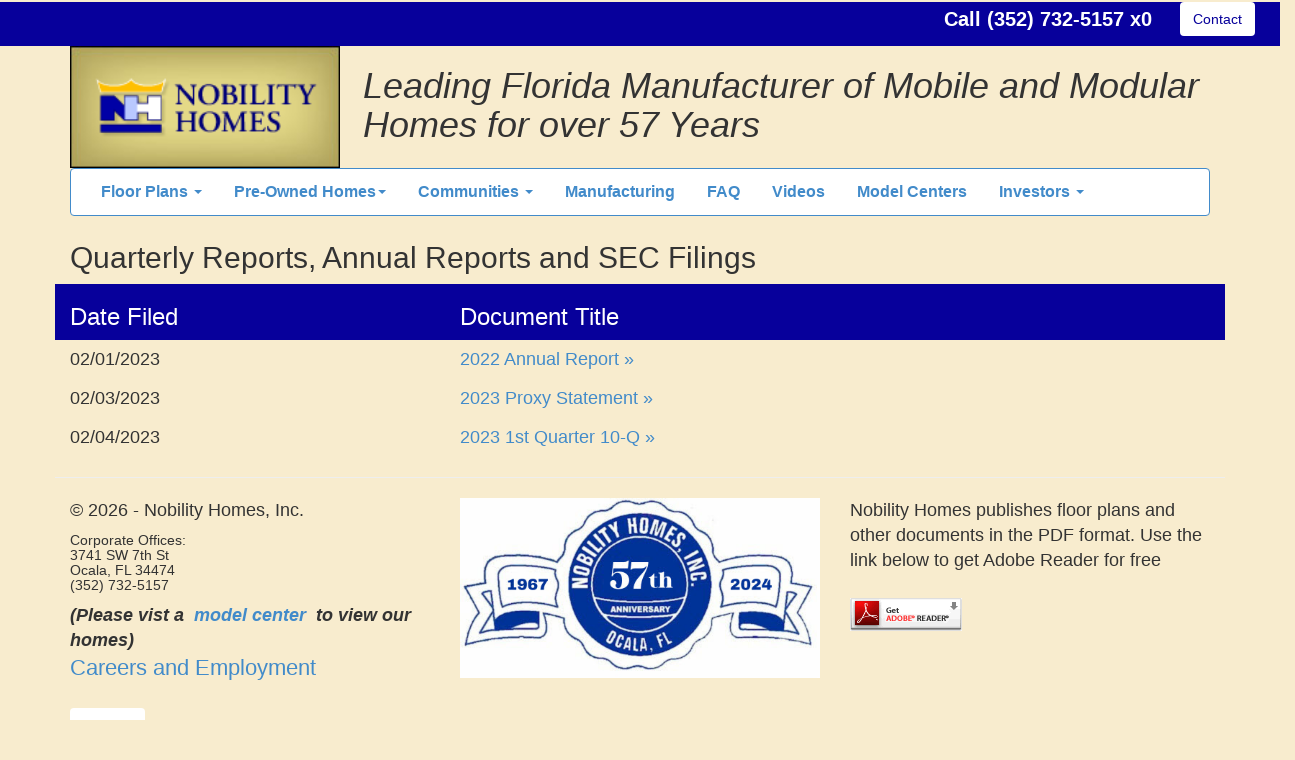

--- FILE ---
content_type: text/html; charset=utf-8
request_url: http://nobilityhomes.com/AnnualReports.aspx
body_size: 26679
content:


<!DOCTYPE html>

<html lang="en">

<head><meta charset="utf-8" /><meta name="viewport" content="width=device-width, initial-scale=1.0" /><meta name="format-detection" content="telephone=no" /><title>
	
</title>
    <title>Nobility Homes | Florida | Manufactured Homes | Modular Homes</title>
    <meta name="description" content="Nobility Homes, Inc., a home design and manufacuturer, located in Ocala, Florida is the area's leader in quality, cost, and customer satisfaction." />
    <meta name="keywords" content="Investor Relations, Annual Reports, Florida, Nobility Homes" />
<meta name="google-site-verification" content="eaqdP0l6X6qHafXvYZ3AYe6Z0cPGrLItn_hnqq8CrpY" /><link rel="shortcut icon" href="images/webicon.ico" /><script src="/bundles/modernizr?v=wBEWDufH_8Md-Pbioxomt90vm6tJN2Pyy9u9zHtWsPo1"></script>
<link href="/Content/css?v=ktTISuelUk4ys5uRnyEdt-A_6N70Beje8x8DsceaQXQ1" rel="stylesheet"/>
<link href="favicon.ico" rel="shortcut icon" type="image/x-icon" />
    <!-- to get intelisense -->
    <link href="Content/bootstrap.css" rel="stylesheet" /><link href="Content/Site.css" rel="stylesheet" />

<script>
    (function (i, s, o, g, r, a, m) {
        i['GoogleAnalyticsObject'] = r; i[r] = i[r] || function () {
            (i[r].q = i[r].q || []).push(arguments)
        }, i[r].l = 1 * new Date(); a = s.createElement(o),
        m = s.getElementsByTagName(o)[0]; a.async = 1; a.src = g; m.parentNode.insertBefore(a, m)
    })(window, document, 'script', 'https://www.google-analytics.com/analytics.js', 'ga');

    ga('create', 'UA-16489196-1', 'auto');
    ga('send', 'pageview');

</script>

    <script src='https://www.google.com/recaptcha/api.js' async defer></script>

</head>

<body  style="background-color: #f8ecce">
 <!--   <body background-image: url("images/goldmarble.jpg")> -->
        
    <form method="post" action="./AnnualReports.aspx" onsubmit="javascript:return WebForm_OnSubmit();" id="ctl01" class="form-horizontal">
<div class="aspNetHidden">
<input type="hidden" name="__EVENTTARGET" id="__EVENTTARGET" value="" />
<input type="hidden" name="__EVENTARGUMENT" id="__EVENTARGUMENT" value="" />
<input type="hidden" name="__VIEWSTATE" id="__VIEWSTATE" value="FTRPPIaaxJPO3BP2fQDlkifp5NibDSPvXssj9BsxXbSlEc1vGpgSoBjsyywr3/Uo/hgGI7va6mx+ym18+g9cEB9KWAUOKlnElbdyFnbMxpzgmwkmlqe3jx66UCew0NmZDU8AhHoep5pVkw2lVDNIG2JchKs6UycE0q7jPG61/LEm/VT94Xnsn3nE5EmIuiahwc93yrCWuDhc4kgyNjiWOrpb9gP22r3QvElYFoZB6NayAKsTIcjMgCvKoRFp6B0dLwDPubGA6TG5rLBEUTdYucJXTS3Y9uK8O49QbT+ZPLpOYV6xCp3Ug3Y7hlL3UZaux+4fopXuS9FbEdGEmO/5M6Hbe3Ubs+jSUrx9n9DWqBFw9RpIjdMkpoV6S/sEKnPAyvzNkjDz9jMbQNrNK8h5Kbe9oBo22F8kEvzMlzEdLBzLHixqKqI3+AJIIDn3foRYaTlgRlLw1j1iw1RohPqqawhThTxeICTXa0L7QZm5cb3SmV/C15yJKjBgD/Ef8qS+e9M3Y5N1oVPwR7ikU/XolOjhwRtRanyXVToQibXe4F11VZkehEIo+el6a3KYpqvzB+2GTegSZ20HEQ3MfhyJVUEnqv70/t5K4gJ+wks+HhxAIYXm8VfSTt/hPElNBytvwtONMDUBy6blycSkrdY7YgVsDV/DMHGFyV7to1RaHaWZPCSh" />
</div>

<script type="text/javascript">
//<![CDATA[
var theForm = document.forms['ctl01'];
if (!theForm) {
    theForm = document.ctl01;
}
function __doPostBack(eventTarget, eventArgument) {
    if (!theForm.onsubmit || (theForm.onsubmit() != false)) {
        theForm.__EVENTTARGET.value = eventTarget;
        theForm.__EVENTARGUMENT.value = eventArgument;
        theForm.submit();
    }
}
//]]>
</script>



<script src="/ScriptResource.axd?d=x6wALODbMJK5e0eRC_p1LROaQ7Xr-PJDtv4to-81mV2Sl3hCuA9Lf5FuSkdt84Ll2g63yCTBUpjKlXH1C4u2vzm2yA5vHphNWmDiUR4gahc3eXz90&amp;t=ffffffffda74082d" type="text/javascript"></script>
<script src="/ScriptResource.axd?d=P5lTttoqSeZXoYRLQMIScFWYo_oo9wsHnSeqmJ73QQ7d-zzlgJ2vxlEh30cyJYNfUPpKdyzYApjiqb9s4_mZGSUWf-8r9Lgd6CG8YeksFW3ukzti0&amp;t=ffffffffda74082d" type="text/javascript"></script>
<script src="Scripts/jquery-1.10.2.min.js" type="text/javascript"></script>
<script src="Scripts/bootstrap.min.js" type="text/javascript"></script>
<script src="Scripts/respond.min.js" type="text/javascript"></script>
<script src="/bundles/WebFormsJs?v=AAyiAYwMfvmwjNSBfIMrBAqfU5exDukMVhrRuZ-PDU01" type="text/javascript"></script>
<script type="text/javascript">
//<![CDATA[
function WebForm_OnSubmit() {
if (typeof(ValidatorOnSubmit) == "function" && ValidatorOnSubmit() == false) return false;
return true;
}
//]]>
</script>

<div class="aspNetHidden">

	<input type="hidden" name="__VIEWSTATEGENERATOR" id="__VIEWSTATEGENERATOR" value="E055322C" />
	<input type="hidden" name="__EVENTVALIDATION" id="__EVENTVALIDATION" value="2zgrUGT+QQhBntoumNUXPK73Utv8sTOcOmOcrZseFr4oF16qnpEn+uHFlJLCNOvqqR9PYWMpZYlLLLMv3DknxtO4V8cgN77fHZCm/0yJrciy+SSyiG0AP7BTvyUhiL+tOGimNEVPhyIL/Inwgt8DrUlhFNOMQ4JwOgmeuICooVpAj4DdJvdo06UgUi7EmfHXlIhpmuKeO91Df9hmaemeXGoR/cOtvB/K4mXfo55m6fDL36+svfuVtkTDwSJRL3arzJ74NqSe9uLXdj+NXNtzAWaCt9N2KN/5Iu7edt84X56sG/NjgjfYNCmKBJ4T9bAZG6WOYAEsKBqYOF7nqJo1d234hkOlrKHjRPa3VcdugipMavbH1cKQHWiEp7spRDmRcusDYKaDiGYUR+/+3diGy0XqOFZb/S4UvR4Q/u7hNPmrzMpzzXoBOdPyXkHs5srniqgwDRUVGDe5uKReggb+6qgcwlT2Tjon7ENQgyqJFsjcDZS6/TwNHspIMwQi2pcOP+eFc8qpQbIIrwjbm6YQGVU3cQoba9lkjVoAEEJB//nMe57gmGAM48X8RIuXUB/yE5h1sxkKSWhbQNQkOGIGGqZItIQxwngfZykT+fBw/H7l1SmehRDSYW/vMOomaxZNYNkxBB8E2ep3S6miRZnyQunwR1yF0w2TpjTnxBegH5XKGGyHfd/mvxX6z+BHiUTX/UWaLEvFkqvAjfNPnQgLXdX4OCU1RryfaG6SUcRU2UTe30PV74GFg8UHidfAbIZLbNZUDGsrqd0UZ1i+1dJBRRETMt67Sd6DCJ6oo05/CpTA3FZd1car4RGFDbg2ejCdGnjUC8VEnlOEfNrVDyHnDfTrYzj/1Kz3UePz3GT+ZsGC4ojU1e4eQ7Gy15RtlDPmldx84ttKbD79LTO7IjTB/oPU9QHyS5A/3Dp5nwCIaIWcoG+Xbpoximm2ri74i5YUUKDAevT1yNimpE1//n8wed2Dqak/R96Ig7CtILCr7Gy1GF7msM7NjIzbYTHhohFtdRH34cPad/4On8ajZjrlzJTNshWv6hofPTTjxoRnOsXZ5WN4L74+KRqsm5T8G3g5mgRJsb5mPVld+FERemVqA6Q/ZFG+tfDhoGn7LuCVSnJS6MKxsPVILHz965sdjodzBdptTnlt6si5RBc695km3NO604xwwp1yb30UP1e1ilmzcJLfBWSq1vdvRoSifIe0NhKmlGOuGM7aWjj5rny2ja1RJCV/xu1WrXYGX8zlGxN8/T34eIh8G2mIq5zbHpKiSxZi8RLZubeuhdUb1SEeCQO9751DhoXzFP3SSeXfaRXs11KAiHgTp3dRVXiWjlPIE5A2NxSgr7TquJKOHmEjv4JKzM2KOTgcrCNy3Al2MVOk8OPNYeAFAbtNDsN+R/lSeZxwg+yynsAOsAaI5UHRotbcBvo=" />
</div>
        <script type="text/javascript">
//<![CDATA[
Sys.WebForms.PageRequestManager._initialize('ctl00$ctl13', 'ctl01', [], [], [], 90, 'ctl00');
//]]>
</script>


        <style type=”text/css”>
             .appleLinks a {color:#000000;}
             .appleLinksWhite a {color:#ffffff;}
        </style>

        <div style="background-color: #07009B" > 
            <div class="row">
                <p class="pull-right" style="padding-right: 40px">
                    <span id="lblLotPhone" style="color: white; font-size: 20px; vertical-align: middle"><b>Call (352) 732-5157 x0&nbsp&nbsp&nbsp&nbsp</b></span>
                    <a href="#LearnMore" class="btn" style="background-color: white; color:#07009B" data-freetv="No" data-toggle="modal">Contact</a>
                </p>
            </div>
        </div>

            <div class="container">
            <div class="row">
                <div class="col-lg-3">
                    <a id="hplHome" class="img-responsive" Alt="Nobility Homes, Inc." href="default.aspx"><img src="images/nobility-homes.png" alt="" style="width:270px;" /></a>
                </div>
                <div class="col-lg-9 ">
                    <span id="lblHeadline"><H1><em>Leading Florida Manufacturer of Mobile and Modular Homes for over 57 Years</em></h1></span>
                </div>
            </div>
            <div class="row">
                <div class="col-lg-12 ">
                    <div class="navbar navbar-default">
                        <div class="navbar-header">
                            <button type="button" class="navbar-toggle" data-toggle="collapse" data-target=".navbar-collapse">
                                <span class="icon-bar"></span>
                                <span class="icon-bar"></span>
                                <span class="icon-bar"></span>
                            </button>
                        </div>
                        <div class="navbar-collapse collapse">
                            <ul class="nav nav-pills">
                                <li class="dropdown">
                                    <a href="#" class="dropdown-toggle" data-toggle="dropdown">Floor Plans <b class="caret"></b></a>
                                    <ul class="dropdown-menu">
                                        <li><a href="floorplan.aspx">Floor Plans</a></li>
                                        <li><a href="retirement_community_homes.aspx">Retirement Community Homes</a></li>
                                    </ul>
                                </li>
                                <li class="dropdown">
                                    <a href="#" class="dropdown-toggle" data-toggle="dropdown">Pre-Owned Homes<b class="caret"></b></a>
                                    <ul class="dropdown-menu">
                                        <li><a href="https://www.prestigehomecenters.com/Inventory.aspx" target="_blank">Home Listings</a></li>
                                    </ul>
                                </li>
                                <li class="dropdown">
                                    <a href="#" class="dropdown-toggle" data-toggle="dropdown">Communities <b class="caret"></b></a>
                                    <ul class="dropdown-menu">
                                        <li><a href="http://cypresscreekvillage.com" target="_blank">Cypress Creek</a></li>
                                           
                                        <li><a href="http://www.stoneridgelanding.com" target="_blank">Stoneridge Landing</a></li>
                                        <li><a href="http://www.waldenwoodssouth.com" target="_blank">Walden Woods South</a></li>
                                    </ul>
                                </li>
                                <li><a href="Manufacturing.aspx">Manufacturing</a></li>
                                <li><a href="FAQ.aspx">FAQ</a></li>
                                <li><a href="videos.aspx">Videos</a></li>
                                <li><a href="https://prestigehomecenters.com/model-centers/" target="_blank">Model Centers</a></li>

                                <li class="dropdown">
                                    <a href="#" class="dropdown-toggle" data-toggle="dropdown">Investors <b class="caret"></b></a>
                                    <ul class="dropdown-menu">
                                        
                                        <li><a href="Governance.aspx">Governance</a></li>
                                        <li><a href="https://www.sec.gov/cgi-bin/browse-edgar?action=getcompany&CIK=0000072205&type=&dateb=&owner=exclude&count=40" target="_blank">SEC Edgar Filings</a></li>
                                    </ul>
                                </li>

                            </ul>
                        </div>
                    </div>
                </div>
            </div>



        <div class="modal fade" id="LearnMore" role="dialog">
            <div class="modal-dialog">
                <div class="modal-content">
                    <div class="modal-header">
                        <button type="button" class="close" data-dismiss="modal">
                            <span aria-hidden="true">&times;</span><span class="sr-only">Close</span></button>
                                <img src="images/nhilogo.png" height="55" />
                                <span id="lblLotAddress"><h4>3741 SW 7th St<br />Ocala, FL 34474<br />(352) 732-5157</h4></span>        
                    </div>
                    <div class="modal-body">
                        <span id="ContactTitle" class="text-danger" class="modal-title" style="font-size:X-Large;"></span>
                        <input type="hidden" name="ctl00$FreeTVHidden" id="FreeTVHidden" />
                        <div class="form-group">
                            <div class="col-md-2">
                                <input id="ChkFactoryTour" type="checkbox" name="ctl00$ChkFactoryTour" />
                            </div>
                            <div class="col-md-10">
                                <span id="Label1" class="text-danger" style="font-size:Large;">Schedule a factory tour.</span>
                            </div>
                        </div>                    

                        <div class="form-group">
                            <div class="col-md-2">
                                <span id="lblName" class="text-primary">Name</span>
                            </div>
                            <div class="col-md-6">
                                <input name="ctl00$ContactName" type="text" maxlength="100" id="ContactName" class="form-control" placeholder="Full Name" />
                            </div>
                            <div class="col-md-4">
                                <span data-val-controltovalidate="ContactName" data-val-errormessage="Please enter your name." data-val-display="Dynamic" id="RequiredFieldValidator1" data-val="true" data-val-evaluationfunction="RequiredFieldValidatorEvaluateIsValid" data-val-initialvalue="" style="background-color:Yellow;display:none;">Please enter your name.</span>
                            </div>    
                        </div>
                        <div class="form-group">
                            <div class="col-md-2">
                                <span id="lblPhone" class="text-primary">Phone</span>
                            </div>
                            <div class="col-md-6">
                                <input name="ctl00$TxtPhone" type="text" maxlength="20" id="TxtPhone" class="form-control" placeholder="999 999-9999" />
                            </div>
                            <div class="col-md-4">  
                                <span data-val-controltovalidate="TxtPhone" data-val-errormessage="Please enter a valid phone number" data-val-display="Dynamic" id="RegularExpressionValidator2" data-val="true" data-val-evaluationfunction="RegularExpressionValidatorEvaluateIsValid" data-val-validationexpression="^[01]?[- .]?(\([2-9]\d{2}\)|[2-9]\d{2})[- .]?\d{3}[- .]?\d{4}$" style="background-color:Yellow;display:none;">Please enter a valid phone number</span>
                            </div>
                        </div>
                        <div class="form-group">
                            <div class="col-md-2">
                                <span id="Label2" class="text-primary">Email</span>
                            </div>
                            <div class="col-md-6">
                                <input name="ctl00$TxtEmail" type="text" maxlength="100" id="TxtEmail" class="form-control" placeholder="me@example.com" /> 
                            </div>
                            <div class="col-md-4">
                                <span data-val-controltovalidate="TxtEmail" data-val-errormessage="Please enter an email address." data-val-display="Dynamic" id="RequiredFieldValidator2" data-val="true" data-val-evaluationfunction="RequiredFieldValidatorEvaluateIsValid" data-val-initialvalue="" style="background-color:Yellow;display:none;">Please enter an email address.</span>
                                <span data-val-controltovalidate="TxtEmail" data-val-errormessage="Please enter a valid email address" data-val-display="Dynamic" id="RegularExpressionValidator1" data-val="true" data-val-evaluationfunction="RegularExpressionValidatorEvaluateIsValid" data-val-validationexpression="\S+@\S+\.\S+" style="background-color:Yellow;display:none;">Please enter a valid email address</span>
                            </div>    
                        </div>
                        <div class="form-group">
                            <div class="col-md-2">
                                <span id="LblAddr" class="text-primary">Address</span>
                            </div>
                            <div class="col-md-6">
                                <input name="ctl00$TxtAddr" type="text" maxlength="100" id="TxtAddr" class="form-control" /> 
                            </div>
                            <div class="col-md-4">
                            </div>    
                        </div>                    
                        <div class="form-group">
                            <div class="col-md-2">
                                <span id="LblCity" class="text-primary">City</span>
                            </div>
                            <div class="col-md-6">
                                <input name="ctl00$TxtCity" type="text" maxlength="100" id="TxtCity" class="form-control" /> 
                            </div>
                            <div class="col-md-4">
                            </div>    
                        </div>                    
                        <div class="form-group">
                            <div class="col-md-2">
                                <span id="LblState" class="text-primary">State</span>
                            </div>
                            <div class="col-md-6">
                                <select name="ctl00$Txtstate" id="Txtstate" class="form-control">
	<option value=""></option>
	<option value="AL">Alabama</option>
	<option value="AK">Alaska</option>
	<option value="AZ">Arizona</option>
	<option value="AR">Arkansas</option>
	<option value="CA">California</option>
	<option value="CO">Colorado</option>
	<option value="CT">Connecticut</option>
	<option value="DC">District of Columbia</option>
	<option value="DE">Delaware</option>
	<option value="FL">Florida</option>
	<option value="GA">Georgia</option>
	<option value="HI">Hawaii</option>
	<option value="ID">Idaho</option>
	<option value="IL">Illinois</option>
	<option value="IN">Indiana</option>
	<option value="IA">Iowa</option>
	<option value="KS">Kansas</option>
	<option value="KY">Kentucky</option>
	<option value="LA">Louisiana</option>
	<option value="ME">Maine</option>
	<option value="MD">Maryland</option>
	<option value="MA">Massachusetts</option>
	<option value="MI">Michigan</option>
	<option value="MN">Minnesota</option>
	<option value="MS">Mississippi</option>
	<option value="MO">Missouri</option>
	<option value="MT">Montana</option>
	<option value="NE">Nebraska</option>
	<option value="NV">Nevada</option>
	<option value="NH">New Hampshire</option>
	<option value="NJ">New Jersey</option>
	<option value="NM">New Mexico</option>
	<option value="NY">New York</option>
	<option value="NC">North Carolina</option>
	<option value="ND">North Dakota</option>
	<option value="OH">Ohio</option>
	<option value="OK">Oklahoma</option>
	<option value="OR">Oregon</option>
	<option value="PA">Pennsylvania</option>
	<option value="RI">Rhode Island</option>
	<option value="SC">South Carolina</option>
	<option value="SD">South Dakota</option>
	<option value="TN">Tennessee</option>
	<option value="TX">Texas</option>
	<option value="UT">Utah</option>
	<option value="VT">Vermont</option>
	<option value="VA">Virginia</option>
	<option value="WA">Washington</option>
	<option value="WV">West Virginia</option>
	<option value="WI">Wisconsin</option>
	<option value="WY">Wyoming</option>
	<option value="XX">Outside US</option>

</select>
                            </div>
                            <div class="col-md-4">
                            </div>    
                        </div>        
                        <div class="form-group">
                            <div class="col-md-2">
                                <span id="LblZip" class="text-primary">Zip</span>
                            </div>
                            <div class="col-md-6">
                                <input name="ctl00$TxtZip" type="text" maxlength="12" id="TxtZip" class="form-control" /> 
                            </div>
                            <div class="col-md-4">
                            </div>    
                        </div>       

                        <div class="form-group">
                            <div class="col-md-2">
                                <span id="LblComments" class="text-primary">Comments</span>
                            </div>
                            <div class="col-md-10">
                                <textarea name="ctl00$TxtComments" rows="3" cols="20" id="TxtComments" class="form-control" placeholder="How can we serve you?">
</textarea> 
                            </div>
                        </div>                    

                        <span id="Disclaimer" class="text-muted"></span>
                    </div>
                         <div class="g-recaptcha" data-sitekey="6Ld2Eh4UAAAAAO5mSRTWu-1_V80eXX5wxADNqMcT"></div>                 
                    <div class="modal-footer">
                        <a class="btn" data-dismiss="modal">Close</a>
                        <input type="button" name="ctl00$btnLearnMore" value="Submit" onclick="javascript:WebForm_DoPostBackWithOptions(new WebForm_PostBackOptions(&quot;ctl00$btnLearnMore&quot;, &quot;&quot;, true, &quot;&quot;, &quot;&quot;, false, true))" id="btnLearnMore" class="btn btn-primary" />
                    </div>
               </div>
            </div>
        </div>
     </div>

    <div class="container body-content" >
        
    <div class="container">
        <h2>Quarterly Reports, Annual Reports and SEC Filings</h2>
        <div class="row" style="background-color:#07009B" >
            <div class="col-md-4">
                <span id="MainContent_label1" style="color:White;"><h3>Date Filed</h3></span>
            </div>
            <div class="col-md-8">
                <span id="MainContent_Label2" style="color:White;"><h3>Document Title</h3></span>
            </div>
        </div>
        <div class="row" >
            <div class="col-md-4">
                <span id="MainContent_label3"><h4>02/01/2023</h4></span>
            </div>
            <div class="col-md-8">
                <a href="FinancialDocs/2022_NOBH_Annual_Report.pdf" target="_blank"><h4>2022 Annual Report &raquo;</h4></a>
            </div>
        </div>
        <div class="row" >
            <div class="col-md-4">
                <span id="MainContent_label4"><h4>02/03/2023</h4></span>
            </div>
            <div class="col-md-8">
                <a href="FinancialDocs/NOBH_2023_Proxy.pdf" target="_blank"><h4>2023 Proxy Statement &raquo;</h4></a>
            </div>
        </div>
        <div class="row" >
            <div class="col-md-4">
                <span id="MainContent_label5"><h4>02/04/2023</h4></span>
            </div>
            <div class="col-md-8">
                <a href="FinancialDocs/2023_1ST_QTR_10-Q.pdf" target="_blank"><h4>2023 1st Quarter 10-Q &raquo;</h4></a>
            </div>
        </div>
    </div>

        <hr />
        <footer>
            <div class="col-md-4">
                <p>&copy; 2026 - Nobility Homes, Inc.
                   <span id="lblAddress"><h5>Corporate Offices:<br/>3741 SW 7th St<br />Ocala, FL 34474<br />(352) 732-5157</h5></span>
                   <span id="Label3"><em><b>(Please vist a&nbsp</span>
                   <a id="HyperLink2" Alt="Nobility Homes, Inc." href="https://prestigehomecenters.com/model-centers" target="_blank">model center</a>    
                   <span id="Label4">&nbspto view our homes)</em></b><br /></span>
                    <a href="employment.aspx" style="font-size:Larger;">Careers and Employment</a> <br /><br />
                    
                   <a href="#LearnMore" class="btn" style="background-color: white; color:#07009B" data-freetv="NO" data-toggle="modal">Contact</a>
                </p>
            </div>

            <div class="col-md-4">
                <img class="img-responsive" src="images/NOBH%20seal%20-%2057th%20year.jpg" />
            </div>
            <div class="col-md-4">
                <p>Nobility Homes publishes floor plans and other documents in the PDF format. Use the link below to get Adobe Reader for free<br /><br />

                <a id="ctl00_HyperLink1" href="http://get.adobe.com/reader" target="_blank">
                    <img style="border-width: 0px;" alt="Get Adobe Reader" src="images/get-adobe-reader.gif"></a>
                </p>

            </div>
        </footer>
    </div>
    </form>
<script>
        $('#LearnMore').on('show.bs.modal', function (event) {
        var button = $(event.relatedTarget) // Button that triggered the modal
        var claimed = button.data('freetv') // Extract info from data-* attributes
        var modal = $(this);
        if (claimed == 'Yes') {
            modal.find('#LearnMoreTitle').text('Register for Your Free TV!');
            modal.find('#Disclaimer').text('Free TV Promotion is for new internet customers only (repo’s, used or trade-in home purchases do not qualify)');
            document.getElementById('FreeTVHidden').value = 'Free TV-Yes';
        }
        else {
            modal.find('#LearnMoreTitle').text('');
            modal.find('#Disclaimer').text('');
            document.getElementById('FreeTVHidden').value = 'Free TV-No';
        }
    })
</script>

        <!-- Google Code for Remarketing Tag -->
        <!--------------------------------------------------
        Remarketing tags may not be associated with personally identifiable information or placed on pages related to sensitive categories. See more information and instructions on how to setup the tag on: http://google.com/ads/remarketingsetup
        --------------------------------------------------->
        <script type="text/javascript">
            /* <![CDATA[ */
            var google_conversion_id = 1022163887;
            var google_custom_params = window.google_tag_params;
            var google_remarketing_only = true;
            /* ]]> */
        </script>
        <script type="text/javascript" src="//www.googleadservices.com/pagead/conversion.js">
        </script>
        <noscript>
        <div style="display:inline;">
        <img height="1" width="1" style="border-style:none;" alt="" src="//googleads.g.doubleclick.net/pagead/viewthroughconversion/1022163887/?value=0&amp;guid=ON&amp;script=0"/>
        </div>
        </noscript>

</body>
</html>


--- FILE ---
content_type: text/html; charset=utf-8
request_url: https://www.google.com/recaptcha/api2/anchor?ar=1&k=6Ld2Eh4UAAAAAO5mSRTWu-1_V80eXX5wxADNqMcT&co=aHR0cDovL25vYmlsaXR5aG9tZXMuY29tOjgw&hl=en&v=PoyoqOPhxBO7pBk68S4YbpHZ&size=normal&anchor-ms=20000&execute-ms=30000&cb=fb46chvctajg
body_size: 49518
content:
<!DOCTYPE HTML><html dir="ltr" lang="en"><head><meta http-equiv="Content-Type" content="text/html; charset=UTF-8">
<meta http-equiv="X-UA-Compatible" content="IE=edge">
<title>reCAPTCHA</title>
<style type="text/css">
/* cyrillic-ext */
@font-face {
  font-family: 'Roboto';
  font-style: normal;
  font-weight: 400;
  font-stretch: 100%;
  src: url(//fonts.gstatic.com/s/roboto/v48/KFO7CnqEu92Fr1ME7kSn66aGLdTylUAMa3GUBHMdazTgWw.woff2) format('woff2');
  unicode-range: U+0460-052F, U+1C80-1C8A, U+20B4, U+2DE0-2DFF, U+A640-A69F, U+FE2E-FE2F;
}
/* cyrillic */
@font-face {
  font-family: 'Roboto';
  font-style: normal;
  font-weight: 400;
  font-stretch: 100%;
  src: url(//fonts.gstatic.com/s/roboto/v48/KFO7CnqEu92Fr1ME7kSn66aGLdTylUAMa3iUBHMdazTgWw.woff2) format('woff2');
  unicode-range: U+0301, U+0400-045F, U+0490-0491, U+04B0-04B1, U+2116;
}
/* greek-ext */
@font-face {
  font-family: 'Roboto';
  font-style: normal;
  font-weight: 400;
  font-stretch: 100%;
  src: url(//fonts.gstatic.com/s/roboto/v48/KFO7CnqEu92Fr1ME7kSn66aGLdTylUAMa3CUBHMdazTgWw.woff2) format('woff2');
  unicode-range: U+1F00-1FFF;
}
/* greek */
@font-face {
  font-family: 'Roboto';
  font-style: normal;
  font-weight: 400;
  font-stretch: 100%;
  src: url(//fonts.gstatic.com/s/roboto/v48/KFO7CnqEu92Fr1ME7kSn66aGLdTylUAMa3-UBHMdazTgWw.woff2) format('woff2');
  unicode-range: U+0370-0377, U+037A-037F, U+0384-038A, U+038C, U+038E-03A1, U+03A3-03FF;
}
/* math */
@font-face {
  font-family: 'Roboto';
  font-style: normal;
  font-weight: 400;
  font-stretch: 100%;
  src: url(//fonts.gstatic.com/s/roboto/v48/KFO7CnqEu92Fr1ME7kSn66aGLdTylUAMawCUBHMdazTgWw.woff2) format('woff2');
  unicode-range: U+0302-0303, U+0305, U+0307-0308, U+0310, U+0312, U+0315, U+031A, U+0326-0327, U+032C, U+032F-0330, U+0332-0333, U+0338, U+033A, U+0346, U+034D, U+0391-03A1, U+03A3-03A9, U+03B1-03C9, U+03D1, U+03D5-03D6, U+03F0-03F1, U+03F4-03F5, U+2016-2017, U+2034-2038, U+203C, U+2040, U+2043, U+2047, U+2050, U+2057, U+205F, U+2070-2071, U+2074-208E, U+2090-209C, U+20D0-20DC, U+20E1, U+20E5-20EF, U+2100-2112, U+2114-2115, U+2117-2121, U+2123-214F, U+2190, U+2192, U+2194-21AE, U+21B0-21E5, U+21F1-21F2, U+21F4-2211, U+2213-2214, U+2216-22FF, U+2308-230B, U+2310, U+2319, U+231C-2321, U+2336-237A, U+237C, U+2395, U+239B-23B7, U+23D0, U+23DC-23E1, U+2474-2475, U+25AF, U+25B3, U+25B7, U+25BD, U+25C1, U+25CA, U+25CC, U+25FB, U+266D-266F, U+27C0-27FF, U+2900-2AFF, U+2B0E-2B11, U+2B30-2B4C, U+2BFE, U+3030, U+FF5B, U+FF5D, U+1D400-1D7FF, U+1EE00-1EEFF;
}
/* symbols */
@font-face {
  font-family: 'Roboto';
  font-style: normal;
  font-weight: 400;
  font-stretch: 100%;
  src: url(//fonts.gstatic.com/s/roboto/v48/KFO7CnqEu92Fr1ME7kSn66aGLdTylUAMaxKUBHMdazTgWw.woff2) format('woff2');
  unicode-range: U+0001-000C, U+000E-001F, U+007F-009F, U+20DD-20E0, U+20E2-20E4, U+2150-218F, U+2190, U+2192, U+2194-2199, U+21AF, U+21E6-21F0, U+21F3, U+2218-2219, U+2299, U+22C4-22C6, U+2300-243F, U+2440-244A, U+2460-24FF, U+25A0-27BF, U+2800-28FF, U+2921-2922, U+2981, U+29BF, U+29EB, U+2B00-2BFF, U+4DC0-4DFF, U+FFF9-FFFB, U+10140-1018E, U+10190-1019C, U+101A0, U+101D0-101FD, U+102E0-102FB, U+10E60-10E7E, U+1D2C0-1D2D3, U+1D2E0-1D37F, U+1F000-1F0FF, U+1F100-1F1AD, U+1F1E6-1F1FF, U+1F30D-1F30F, U+1F315, U+1F31C, U+1F31E, U+1F320-1F32C, U+1F336, U+1F378, U+1F37D, U+1F382, U+1F393-1F39F, U+1F3A7-1F3A8, U+1F3AC-1F3AF, U+1F3C2, U+1F3C4-1F3C6, U+1F3CA-1F3CE, U+1F3D4-1F3E0, U+1F3ED, U+1F3F1-1F3F3, U+1F3F5-1F3F7, U+1F408, U+1F415, U+1F41F, U+1F426, U+1F43F, U+1F441-1F442, U+1F444, U+1F446-1F449, U+1F44C-1F44E, U+1F453, U+1F46A, U+1F47D, U+1F4A3, U+1F4B0, U+1F4B3, U+1F4B9, U+1F4BB, U+1F4BF, U+1F4C8-1F4CB, U+1F4D6, U+1F4DA, U+1F4DF, U+1F4E3-1F4E6, U+1F4EA-1F4ED, U+1F4F7, U+1F4F9-1F4FB, U+1F4FD-1F4FE, U+1F503, U+1F507-1F50B, U+1F50D, U+1F512-1F513, U+1F53E-1F54A, U+1F54F-1F5FA, U+1F610, U+1F650-1F67F, U+1F687, U+1F68D, U+1F691, U+1F694, U+1F698, U+1F6AD, U+1F6B2, U+1F6B9-1F6BA, U+1F6BC, U+1F6C6-1F6CF, U+1F6D3-1F6D7, U+1F6E0-1F6EA, U+1F6F0-1F6F3, U+1F6F7-1F6FC, U+1F700-1F7FF, U+1F800-1F80B, U+1F810-1F847, U+1F850-1F859, U+1F860-1F887, U+1F890-1F8AD, U+1F8B0-1F8BB, U+1F8C0-1F8C1, U+1F900-1F90B, U+1F93B, U+1F946, U+1F984, U+1F996, U+1F9E9, U+1FA00-1FA6F, U+1FA70-1FA7C, U+1FA80-1FA89, U+1FA8F-1FAC6, U+1FACE-1FADC, U+1FADF-1FAE9, U+1FAF0-1FAF8, U+1FB00-1FBFF;
}
/* vietnamese */
@font-face {
  font-family: 'Roboto';
  font-style: normal;
  font-weight: 400;
  font-stretch: 100%;
  src: url(//fonts.gstatic.com/s/roboto/v48/KFO7CnqEu92Fr1ME7kSn66aGLdTylUAMa3OUBHMdazTgWw.woff2) format('woff2');
  unicode-range: U+0102-0103, U+0110-0111, U+0128-0129, U+0168-0169, U+01A0-01A1, U+01AF-01B0, U+0300-0301, U+0303-0304, U+0308-0309, U+0323, U+0329, U+1EA0-1EF9, U+20AB;
}
/* latin-ext */
@font-face {
  font-family: 'Roboto';
  font-style: normal;
  font-weight: 400;
  font-stretch: 100%;
  src: url(//fonts.gstatic.com/s/roboto/v48/KFO7CnqEu92Fr1ME7kSn66aGLdTylUAMa3KUBHMdazTgWw.woff2) format('woff2');
  unicode-range: U+0100-02BA, U+02BD-02C5, U+02C7-02CC, U+02CE-02D7, U+02DD-02FF, U+0304, U+0308, U+0329, U+1D00-1DBF, U+1E00-1E9F, U+1EF2-1EFF, U+2020, U+20A0-20AB, U+20AD-20C0, U+2113, U+2C60-2C7F, U+A720-A7FF;
}
/* latin */
@font-face {
  font-family: 'Roboto';
  font-style: normal;
  font-weight: 400;
  font-stretch: 100%;
  src: url(//fonts.gstatic.com/s/roboto/v48/KFO7CnqEu92Fr1ME7kSn66aGLdTylUAMa3yUBHMdazQ.woff2) format('woff2');
  unicode-range: U+0000-00FF, U+0131, U+0152-0153, U+02BB-02BC, U+02C6, U+02DA, U+02DC, U+0304, U+0308, U+0329, U+2000-206F, U+20AC, U+2122, U+2191, U+2193, U+2212, U+2215, U+FEFF, U+FFFD;
}
/* cyrillic-ext */
@font-face {
  font-family: 'Roboto';
  font-style: normal;
  font-weight: 500;
  font-stretch: 100%;
  src: url(//fonts.gstatic.com/s/roboto/v48/KFO7CnqEu92Fr1ME7kSn66aGLdTylUAMa3GUBHMdazTgWw.woff2) format('woff2');
  unicode-range: U+0460-052F, U+1C80-1C8A, U+20B4, U+2DE0-2DFF, U+A640-A69F, U+FE2E-FE2F;
}
/* cyrillic */
@font-face {
  font-family: 'Roboto';
  font-style: normal;
  font-weight: 500;
  font-stretch: 100%;
  src: url(//fonts.gstatic.com/s/roboto/v48/KFO7CnqEu92Fr1ME7kSn66aGLdTylUAMa3iUBHMdazTgWw.woff2) format('woff2');
  unicode-range: U+0301, U+0400-045F, U+0490-0491, U+04B0-04B1, U+2116;
}
/* greek-ext */
@font-face {
  font-family: 'Roboto';
  font-style: normal;
  font-weight: 500;
  font-stretch: 100%;
  src: url(//fonts.gstatic.com/s/roboto/v48/KFO7CnqEu92Fr1ME7kSn66aGLdTylUAMa3CUBHMdazTgWw.woff2) format('woff2');
  unicode-range: U+1F00-1FFF;
}
/* greek */
@font-face {
  font-family: 'Roboto';
  font-style: normal;
  font-weight: 500;
  font-stretch: 100%;
  src: url(//fonts.gstatic.com/s/roboto/v48/KFO7CnqEu92Fr1ME7kSn66aGLdTylUAMa3-UBHMdazTgWw.woff2) format('woff2');
  unicode-range: U+0370-0377, U+037A-037F, U+0384-038A, U+038C, U+038E-03A1, U+03A3-03FF;
}
/* math */
@font-face {
  font-family: 'Roboto';
  font-style: normal;
  font-weight: 500;
  font-stretch: 100%;
  src: url(//fonts.gstatic.com/s/roboto/v48/KFO7CnqEu92Fr1ME7kSn66aGLdTylUAMawCUBHMdazTgWw.woff2) format('woff2');
  unicode-range: U+0302-0303, U+0305, U+0307-0308, U+0310, U+0312, U+0315, U+031A, U+0326-0327, U+032C, U+032F-0330, U+0332-0333, U+0338, U+033A, U+0346, U+034D, U+0391-03A1, U+03A3-03A9, U+03B1-03C9, U+03D1, U+03D5-03D6, U+03F0-03F1, U+03F4-03F5, U+2016-2017, U+2034-2038, U+203C, U+2040, U+2043, U+2047, U+2050, U+2057, U+205F, U+2070-2071, U+2074-208E, U+2090-209C, U+20D0-20DC, U+20E1, U+20E5-20EF, U+2100-2112, U+2114-2115, U+2117-2121, U+2123-214F, U+2190, U+2192, U+2194-21AE, U+21B0-21E5, U+21F1-21F2, U+21F4-2211, U+2213-2214, U+2216-22FF, U+2308-230B, U+2310, U+2319, U+231C-2321, U+2336-237A, U+237C, U+2395, U+239B-23B7, U+23D0, U+23DC-23E1, U+2474-2475, U+25AF, U+25B3, U+25B7, U+25BD, U+25C1, U+25CA, U+25CC, U+25FB, U+266D-266F, U+27C0-27FF, U+2900-2AFF, U+2B0E-2B11, U+2B30-2B4C, U+2BFE, U+3030, U+FF5B, U+FF5D, U+1D400-1D7FF, U+1EE00-1EEFF;
}
/* symbols */
@font-face {
  font-family: 'Roboto';
  font-style: normal;
  font-weight: 500;
  font-stretch: 100%;
  src: url(//fonts.gstatic.com/s/roboto/v48/KFO7CnqEu92Fr1ME7kSn66aGLdTylUAMaxKUBHMdazTgWw.woff2) format('woff2');
  unicode-range: U+0001-000C, U+000E-001F, U+007F-009F, U+20DD-20E0, U+20E2-20E4, U+2150-218F, U+2190, U+2192, U+2194-2199, U+21AF, U+21E6-21F0, U+21F3, U+2218-2219, U+2299, U+22C4-22C6, U+2300-243F, U+2440-244A, U+2460-24FF, U+25A0-27BF, U+2800-28FF, U+2921-2922, U+2981, U+29BF, U+29EB, U+2B00-2BFF, U+4DC0-4DFF, U+FFF9-FFFB, U+10140-1018E, U+10190-1019C, U+101A0, U+101D0-101FD, U+102E0-102FB, U+10E60-10E7E, U+1D2C0-1D2D3, U+1D2E0-1D37F, U+1F000-1F0FF, U+1F100-1F1AD, U+1F1E6-1F1FF, U+1F30D-1F30F, U+1F315, U+1F31C, U+1F31E, U+1F320-1F32C, U+1F336, U+1F378, U+1F37D, U+1F382, U+1F393-1F39F, U+1F3A7-1F3A8, U+1F3AC-1F3AF, U+1F3C2, U+1F3C4-1F3C6, U+1F3CA-1F3CE, U+1F3D4-1F3E0, U+1F3ED, U+1F3F1-1F3F3, U+1F3F5-1F3F7, U+1F408, U+1F415, U+1F41F, U+1F426, U+1F43F, U+1F441-1F442, U+1F444, U+1F446-1F449, U+1F44C-1F44E, U+1F453, U+1F46A, U+1F47D, U+1F4A3, U+1F4B0, U+1F4B3, U+1F4B9, U+1F4BB, U+1F4BF, U+1F4C8-1F4CB, U+1F4D6, U+1F4DA, U+1F4DF, U+1F4E3-1F4E6, U+1F4EA-1F4ED, U+1F4F7, U+1F4F9-1F4FB, U+1F4FD-1F4FE, U+1F503, U+1F507-1F50B, U+1F50D, U+1F512-1F513, U+1F53E-1F54A, U+1F54F-1F5FA, U+1F610, U+1F650-1F67F, U+1F687, U+1F68D, U+1F691, U+1F694, U+1F698, U+1F6AD, U+1F6B2, U+1F6B9-1F6BA, U+1F6BC, U+1F6C6-1F6CF, U+1F6D3-1F6D7, U+1F6E0-1F6EA, U+1F6F0-1F6F3, U+1F6F7-1F6FC, U+1F700-1F7FF, U+1F800-1F80B, U+1F810-1F847, U+1F850-1F859, U+1F860-1F887, U+1F890-1F8AD, U+1F8B0-1F8BB, U+1F8C0-1F8C1, U+1F900-1F90B, U+1F93B, U+1F946, U+1F984, U+1F996, U+1F9E9, U+1FA00-1FA6F, U+1FA70-1FA7C, U+1FA80-1FA89, U+1FA8F-1FAC6, U+1FACE-1FADC, U+1FADF-1FAE9, U+1FAF0-1FAF8, U+1FB00-1FBFF;
}
/* vietnamese */
@font-face {
  font-family: 'Roboto';
  font-style: normal;
  font-weight: 500;
  font-stretch: 100%;
  src: url(//fonts.gstatic.com/s/roboto/v48/KFO7CnqEu92Fr1ME7kSn66aGLdTylUAMa3OUBHMdazTgWw.woff2) format('woff2');
  unicode-range: U+0102-0103, U+0110-0111, U+0128-0129, U+0168-0169, U+01A0-01A1, U+01AF-01B0, U+0300-0301, U+0303-0304, U+0308-0309, U+0323, U+0329, U+1EA0-1EF9, U+20AB;
}
/* latin-ext */
@font-face {
  font-family: 'Roboto';
  font-style: normal;
  font-weight: 500;
  font-stretch: 100%;
  src: url(//fonts.gstatic.com/s/roboto/v48/KFO7CnqEu92Fr1ME7kSn66aGLdTylUAMa3KUBHMdazTgWw.woff2) format('woff2');
  unicode-range: U+0100-02BA, U+02BD-02C5, U+02C7-02CC, U+02CE-02D7, U+02DD-02FF, U+0304, U+0308, U+0329, U+1D00-1DBF, U+1E00-1E9F, U+1EF2-1EFF, U+2020, U+20A0-20AB, U+20AD-20C0, U+2113, U+2C60-2C7F, U+A720-A7FF;
}
/* latin */
@font-face {
  font-family: 'Roboto';
  font-style: normal;
  font-weight: 500;
  font-stretch: 100%;
  src: url(//fonts.gstatic.com/s/roboto/v48/KFO7CnqEu92Fr1ME7kSn66aGLdTylUAMa3yUBHMdazQ.woff2) format('woff2');
  unicode-range: U+0000-00FF, U+0131, U+0152-0153, U+02BB-02BC, U+02C6, U+02DA, U+02DC, U+0304, U+0308, U+0329, U+2000-206F, U+20AC, U+2122, U+2191, U+2193, U+2212, U+2215, U+FEFF, U+FFFD;
}
/* cyrillic-ext */
@font-face {
  font-family: 'Roboto';
  font-style: normal;
  font-weight: 900;
  font-stretch: 100%;
  src: url(//fonts.gstatic.com/s/roboto/v48/KFO7CnqEu92Fr1ME7kSn66aGLdTylUAMa3GUBHMdazTgWw.woff2) format('woff2');
  unicode-range: U+0460-052F, U+1C80-1C8A, U+20B4, U+2DE0-2DFF, U+A640-A69F, U+FE2E-FE2F;
}
/* cyrillic */
@font-face {
  font-family: 'Roboto';
  font-style: normal;
  font-weight: 900;
  font-stretch: 100%;
  src: url(//fonts.gstatic.com/s/roboto/v48/KFO7CnqEu92Fr1ME7kSn66aGLdTylUAMa3iUBHMdazTgWw.woff2) format('woff2');
  unicode-range: U+0301, U+0400-045F, U+0490-0491, U+04B0-04B1, U+2116;
}
/* greek-ext */
@font-face {
  font-family: 'Roboto';
  font-style: normal;
  font-weight: 900;
  font-stretch: 100%;
  src: url(//fonts.gstatic.com/s/roboto/v48/KFO7CnqEu92Fr1ME7kSn66aGLdTylUAMa3CUBHMdazTgWw.woff2) format('woff2');
  unicode-range: U+1F00-1FFF;
}
/* greek */
@font-face {
  font-family: 'Roboto';
  font-style: normal;
  font-weight: 900;
  font-stretch: 100%;
  src: url(//fonts.gstatic.com/s/roboto/v48/KFO7CnqEu92Fr1ME7kSn66aGLdTylUAMa3-UBHMdazTgWw.woff2) format('woff2');
  unicode-range: U+0370-0377, U+037A-037F, U+0384-038A, U+038C, U+038E-03A1, U+03A3-03FF;
}
/* math */
@font-face {
  font-family: 'Roboto';
  font-style: normal;
  font-weight: 900;
  font-stretch: 100%;
  src: url(//fonts.gstatic.com/s/roboto/v48/KFO7CnqEu92Fr1ME7kSn66aGLdTylUAMawCUBHMdazTgWw.woff2) format('woff2');
  unicode-range: U+0302-0303, U+0305, U+0307-0308, U+0310, U+0312, U+0315, U+031A, U+0326-0327, U+032C, U+032F-0330, U+0332-0333, U+0338, U+033A, U+0346, U+034D, U+0391-03A1, U+03A3-03A9, U+03B1-03C9, U+03D1, U+03D5-03D6, U+03F0-03F1, U+03F4-03F5, U+2016-2017, U+2034-2038, U+203C, U+2040, U+2043, U+2047, U+2050, U+2057, U+205F, U+2070-2071, U+2074-208E, U+2090-209C, U+20D0-20DC, U+20E1, U+20E5-20EF, U+2100-2112, U+2114-2115, U+2117-2121, U+2123-214F, U+2190, U+2192, U+2194-21AE, U+21B0-21E5, U+21F1-21F2, U+21F4-2211, U+2213-2214, U+2216-22FF, U+2308-230B, U+2310, U+2319, U+231C-2321, U+2336-237A, U+237C, U+2395, U+239B-23B7, U+23D0, U+23DC-23E1, U+2474-2475, U+25AF, U+25B3, U+25B7, U+25BD, U+25C1, U+25CA, U+25CC, U+25FB, U+266D-266F, U+27C0-27FF, U+2900-2AFF, U+2B0E-2B11, U+2B30-2B4C, U+2BFE, U+3030, U+FF5B, U+FF5D, U+1D400-1D7FF, U+1EE00-1EEFF;
}
/* symbols */
@font-face {
  font-family: 'Roboto';
  font-style: normal;
  font-weight: 900;
  font-stretch: 100%;
  src: url(//fonts.gstatic.com/s/roboto/v48/KFO7CnqEu92Fr1ME7kSn66aGLdTylUAMaxKUBHMdazTgWw.woff2) format('woff2');
  unicode-range: U+0001-000C, U+000E-001F, U+007F-009F, U+20DD-20E0, U+20E2-20E4, U+2150-218F, U+2190, U+2192, U+2194-2199, U+21AF, U+21E6-21F0, U+21F3, U+2218-2219, U+2299, U+22C4-22C6, U+2300-243F, U+2440-244A, U+2460-24FF, U+25A0-27BF, U+2800-28FF, U+2921-2922, U+2981, U+29BF, U+29EB, U+2B00-2BFF, U+4DC0-4DFF, U+FFF9-FFFB, U+10140-1018E, U+10190-1019C, U+101A0, U+101D0-101FD, U+102E0-102FB, U+10E60-10E7E, U+1D2C0-1D2D3, U+1D2E0-1D37F, U+1F000-1F0FF, U+1F100-1F1AD, U+1F1E6-1F1FF, U+1F30D-1F30F, U+1F315, U+1F31C, U+1F31E, U+1F320-1F32C, U+1F336, U+1F378, U+1F37D, U+1F382, U+1F393-1F39F, U+1F3A7-1F3A8, U+1F3AC-1F3AF, U+1F3C2, U+1F3C4-1F3C6, U+1F3CA-1F3CE, U+1F3D4-1F3E0, U+1F3ED, U+1F3F1-1F3F3, U+1F3F5-1F3F7, U+1F408, U+1F415, U+1F41F, U+1F426, U+1F43F, U+1F441-1F442, U+1F444, U+1F446-1F449, U+1F44C-1F44E, U+1F453, U+1F46A, U+1F47D, U+1F4A3, U+1F4B0, U+1F4B3, U+1F4B9, U+1F4BB, U+1F4BF, U+1F4C8-1F4CB, U+1F4D6, U+1F4DA, U+1F4DF, U+1F4E3-1F4E6, U+1F4EA-1F4ED, U+1F4F7, U+1F4F9-1F4FB, U+1F4FD-1F4FE, U+1F503, U+1F507-1F50B, U+1F50D, U+1F512-1F513, U+1F53E-1F54A, U+1F54F-1F5FA, U+1F610, U+1F650-1F67F, U+1F687, U+1F68D, U+1F691, U+1F694, U+1F698, U+1F6AD, U+1F6B2, U+1F6B9-1F6BA, U+1F6BC, U+1F6C6-1F6CF, U+1F6D3-1F6D7, U+1F6E0-1F6EA, U+1F6F0-1F6F3, U+1F6F7-1F6FC, U+1F700-1F7FF, U+1F800-1F80B, U+1F810-1F847, U+1F850-1F859, U+1F860-1F887, U+1F890-1F8AD, U+1F8B0-1F8BB, U+1F8C0-1F8C1, U+1F900-1F90B, U+1F93B, U+1F946, U+1F984, U+1F996, U+1F9E9, U+1FA00-1FA6F, U+1FA70-1FA7C, U+1FA80-1FA89, U+1FA8F-1FAC6, U+1FACE-1FADC, U+1FADF-1FAE9, U+1FAF0-1FAF8, U+1FB00-1FBFF;
}
/* vietnamese */
@font-face {
  font-family: 'Roboto';
  font-style: normal;
  font-weight: 900;
  font-stretch: 100%;
  src: url(//fonts.gstatic.com/s/roboto/v48/KFO7CnqEu92Fr1ME7kSn66aGLdTylUAMa3OUBHMdazTgWw.woff2) format('woff2');
  unicode-range: U+0102-0103, U+0110-0111, U+0128-0129, U+0168-0169, U+01A0-01A1, U+01AF-01B0, U+0300-0301, U+0303-0304, U+0308-0309, U+0323, U+0329, U+1EA0-1EF9, U+20AB;
}
/* latin-ext */
@font-face {
  font-family: 'Roboto';
  font-style: normal;
  font-weight: 900;
  font-stretch: 100%;
  src: url(//fonts.gstatic.com/s/roboto/v48/KFO7CnqEu92Fr1ME7kSn66aGLdTylUAMa3KUBHMdazTgWw.woff2) format('woff2');
  unicode-range: U+0100-02BA, U+02BD-02C5, U+02C7-02CC, U+02CE-02D7, U+02DD-02FF, U+0304, U+0308, U+0329, U+1D00-1DBF, U+1E00-1E9F, U+1EF2-1EFF, U+2020, U+20A0-20AB, U+20AD-20C0, U+2113, U+2C60-2C7F, U+A720-A7FF;
}
/* latin */
@font-face {
  font-family: 'Roboto';
  font-style: normal;
  font-weight: 900;
  font-stretch: 100%;
  src: url(//fonts.gstatic.com/s/roboto/v48/KFO7CnqEu92Fr1ME7kSn66aGLdTylUAMa3yUBHMdazQ.woff2) format('woff2');
  unicode-range: U+0000-00FF, U+0131, U+0152-0153, U+02BB-02BC, U+02C6, U+02DA, U+02DC, U+0304, U+0308, U+0329, U+2000-206F, U+20AC, U+2122, U+2191, U+2193, U+2212, U+2215, U+FEFF, U+FFFD;
}

</style>
<link rel="stylesheet" type="text/css" href="https://www.gstatic.com/recaptcha/releases/PoyoqOPhxBO7pBk68S4YbpHZ/styles__ltr.css">
<script nonce="sgPX8cQ13nx7318TZR0dKQ" type="text/javascript">window['__recaptcha_api'] = 'https://www.google.com/recaptcha/api2/';</script>
<script type="text/javascript" src="https://www.gstatic.com/recaptcha/releases/PoyoqOPhxBO7pBk68S4YbpHZ/recaptcha__en.js" nonce="sgPX8cQ13nx7318TZR0dKQ">
      
    </script></head>
<body><div id="rc-anchor-alert" class="rc-anchor-alert"></div>
<input type="hidden" id="recaptcha-token" value="[base64]">
<script type="text/javascript" nonce="sgPX8cQ13nx7318TZR0dKQ">
      recaptcha.anchor.Main.init("[\x22ainput\x22,[\x22bgdata\x22,\x22\x22,\[base64]/[base64]/[base64]/[base64]/[base64]/[base64]/KGcoTywyNTMsTy5PKSxVRyhPLEMpKTpnKE8sMjUzLEMpLE8pKSxsKSksTykpfSxieT1mdW5jdGlvbihDLE8sdSxsKXtmb3IobD0odT1SKEMpLDApO08+MDtPLS0pbD1sPDw4fFooQyk7ZyhDLHUsbCl9LFVHPWZ1bmN0aW9uKEMsTyl7Qy5pLmxlbmd0aD4xMDQ/[base64]/[base64]/[base64]/[base64]/[base64]/[base64]/[base64]\\u003d\x22,\[base64]\\u003d\x22,\x22w5AlEcOwL8ObZ8K/woAdDMOAHcKydsOxwo3CisKPTSQmajBRPBt0wopcwq7DlMKSdcOERSzDhsKJb2IuRsORPcOSw4HCpsK+aAByw63CihHDi2LCmMO+wojDlyFbw6UTKyTClUbDvcKSwqpeFDIoGw3Dm1fCkBXCmMKLUsK9wo7CgSIYwoDCh8KPX8KMG8O/[base64]/DtMO0LhEtHMO9UA3CvnHCvMOtwpROwpoHwo0/w7TDmMOJw5HCqFLDswXDvMO0cMKdOD1mR2nDrg/Dl8KZE2deWQpIL2nCuyt5RHkSw5fCgMKpPsKeCyEJw6zDp3rDhwTCgMOOw7XCnygQdsOkwrgzSMKdZA3CmF7CpsKrwrhzwo3DgmnCqsKcRFMPw4bDvMO4b8O2MMO+wpLDn03CqWALQVzCrcOKwqrDo8KmP17DicOrwpnCg1pQYlHCrsOvJ8K+PWfDgcOUHMOBOE/DlMONOcKNfwPDjsKhL8OTw5cuw61WwoXCk8OyF8KFw4E4w5pYYFHCusO7RMKdwqDCiMOywp1tw7XCn8O/dWYHwoPDicOEwrtNw5nDgsKHw5sRwqzCnWTDsnFWKBd6w6sGwr/ClE/[base64]/CpkXDnwAjw5JbCMObwrFHw4rCiVRxw7HDqMKAwrZUGMKEwpnCk2HDvMK9w7ZpBjQFwo7Cm8O6wrPCkRI3WVkUKWPCkMKMwrHCqMOZwp1Kw7IMw4TChMOJw4JWd0/CkE/[base64]/Dslk4bHQEwpkkwoUNwozCmGXCs8KmwofDqSw6HzE6wrk/JQoVVTTCu8O7FMK4KBVIP3zDusK3Dm/Di8KPW2vDjMOlCsOkwqYwwrgqfjbCssOIwqPCncOMw4rDisOYw4DCosOCwo/Dh8OAY8OJbQTDjF/[base64]/DuMKzw6AKZ8KwwrxPKAtlw7rDkHkkdVMMGcKjBsOTaCTDkGzCpX0hWx0Gw4/DlVoHMcOSLcOza0/DiXJSb8KkwqkSX8K4w6V9XcK6w7TCjG5ST2J1AAtcBsKew4TCuMK+SsKQw5ZNw43CjCDCgTR9wo7Cmj7CtsKSwp1ZwoXCjEnCkGIwwqkiw4zDlzALwrh+w6LDk3/Cty0RBXFYbwBRwoDCh8ORJsK4IDErZsK9wqPDi8OUw4vCnsOhwpEjCX/[base64]/wrrDhMOtwrUtwqfDkMOzwoPDiWnDlA9jwqjCqcOQwpI5LENdw5NFw6oZw7vCgVhVU1/CvwHDux1YHSgUAcO1Q0ovwotGYC9FbxnDskwjwrrDoMKRw6w7MTbDv3Enwq0Aw5bCmTNIdMK6UxtUwplDH8OMw7wYw6nCjnMYwobDqMOsBzTDjC7Dh2RBwq4zIsKVw6whwo/Ch8Krw5DCmjJvccK+eMOUDQfCtyHDhcKRwoNLTcOZw6kZdsOyw7Jswp1zL8K6BmPDvGvCvsKOLwYvw7oIBjDCkQtCwpLCs8OnZ8KobsOZDMK9wp3CucOjwpF/w5tZfC7DtWRDZk5nw5ZmX8KAwoQTwq7DjhcWJ8OVNzpAWMKAwpfDjj9swr1nKxPDiSHCmQDChHLDv8KdWMKwwqs7MTtww4BWw51VwrpZZHnCosO7QC/[base64]/Cu8OXw58cYkDCjcKawr9FccOJw6XDjX7CjFV3wqNyw5oHwqTDlltNw6TCqVXChcOMXGA1M2svw43DrmwLw755EgkzZgVcw7FKw6XDqzLDtz/CgXdKw6UQwqAYw65Jb8O9Nm/DpG3DucKRwqhtOkp8wqHCiToBSMOrNMKKCsOyJEAsc8OuLz4Iwo81woseTMK+wqTDksKUacOfw7zDiUV3NHTCjHjDosK5QU7Do8OcRwt4GMO3woQzMnfDlkfCmyfDiMKFUETClcOIwoAbEUYWIFjCpjLCm8OTJgtlw459IS/[base64]/[base64]/wqzCnUTCrBxocmkIEQfCmsKnwpJ/wr3DlCLDhMOEw4Q0w5XDlcKeI8KvdMOJCwvDkiMIwrnDsMONwqHDusKrOcOdNnwbwqFjM3zDpcOVwrZ8w7rDjk7DrEnDn8KKfsOnw5pYw5pVWFfCoE7DhQdCVC3CqDvDnsKxHzjDtX9+w6rCs8Otw7nDlElPw7lDLFbCnA1/[base64]/[base64]/Dp8KHZC7Cr2vCq8OWecKjw6omRcKqDTHDscKyw73ChWnDmnXCtGQ9woLCs2LDqMOvR8O2UjVHM3PCuMKvwrx9w7pOw7pkw7fDlMKNXMKibsKAwoNmTwQDd8OoUS8uw7ItRxIvwqw/wpdCWCkeLwRxwrfDngzDmVjDnMODwq0Ow6rCmRDDjMOsS3jDm09SwrzCkDxffXfDoyZTwqLDlmEjwpXClcOIw5PDsS/DvS/Co1haeRQaw7zChxUXwojCvsObwqTDvQIrwptcSBPDknkfwqLDlcO9czTCgcOwP1HCnSPDr8OGw4DChMOzw7DDlcKfC0zDncKGYQl1OsKywpLDtQYPXUwFRsKxIcKHMXfClHbDoMOzYi3CgMKlNMO7f8KowrtTHsK/TMKbDXtWEMKzwqBmZ2bDksO+XMOrL8ObbjTDu8O8w5/DssOHKn3CtnFvw4B0w7TCm8Klw7lzwp9Kw4nDksO1woU3w4wNw6Epw4HDlMKOwrXDkyzCjMKkBBvDoT3DozTDq3jDjcOEJ8K5B8Oiw5HDqcKVcRbDs8O+wqULNXjCiMO2fsKFC8O/ecOUSH3CjUzDmwfDszJJKEAjUEA+w748w5XCqjLDo8KICV4jOCXDqcKrw743w6lhQR3ClcOXwrbDtcOjw57CpAHDicOVw4gHwrTDocKow7tYMiXDmMKoTcKYIcK7d8KQO8KPXsKgXAV3YzvCkmXCrcO1QWTCv8O6w6/CuMO4wqfCoQ3Cs3kqw6fDhFBtfBfDuHAcw5XCoUbDrx1dIQPDiQleEMKaw6M3Cn/Cj8OSKsO0wrDCn8KGworDrcOewo48wpcEwojCtyd1CkYqAsKowpZXw4xgwqguwozCs8OzMsK/CMOpfXdqclIQwrVZJcKNIcOlUcO/w7Fww4AWw5/CmT55DcO2w5bDvMOHwrlYwrPCpFDClcOFYMKyX3kITSPDqsOCw4fCrsKCwo3CtxDDoUIrwoQWYcK2w6jDnBjCqMOMZsKmWT/DrcOfckNdwpPDssKzYXzClwscw7fDkUt/[base64]/CtcOeK3HDgH42w5N0w5XCjWrDtMOtw5/CpMKKMB8FScO6DUAOwpPCqMOQaQF0w7s9wonDuMKJbls3WcOlwpUaKMKvND9rw6DDs8OcwrhDVcO4f8K5woYxw78tY8Olw6MXw6DCg8K4OBnCsMKEw6p/w5NDw4HCi8OjGVkUQMO2WMKjTijDqS/[base64]/[base64]/DnQ3DgMKawq/DkMOHKjbDp8OBcD4QwrvClDQ3w78kbgUdwpXDhsOjwrfDscOmRMODw6zCvcKoA8OHacOVQsOiwrQaFsOVPsKnUsOpFTnDrkXCj1vCrcO1AD7CusKjVWvDrsOdPsOJSsKWMMKiwpvDnhvDgMOiwq82CcK9eMOxGF4AXsObw5nCkMKQw4Yfwp/DmR7ClsONOgTCgsOnZVg/wqrDvcK9w7xEwqrCoG3Cm8KPwrobwrnCicKvbMKpw41hJVkPOi7DsMOwMMORw63ConPCnsKRwo/CvMOkwq/[base64]/wojCo0FowowMw7IIwqnCusORWMK8EFPDvMO8w5XDkcORfMOdcD3Du3IbZcKoKFEYw4LDjQ/DnMO+wox8IgEcw5Ylw5DCiMKawpzDkcKtw6oLeMOCw5Nuw5fDq8K0NMKKwrQnZEnCnDTCkMOCwqXDhwk8wrdlfcKQwr3CjsKPfMOCw6pVwovCt0MHOSk3LF0ZGmHCmMO4wrMOVEnDtcOxFl3CqTFLw7LCm8Kcw5HClsKpXgEhFy1UbHMKMwvDkMOAJ1clwo/DpVbDh8K7FCMKw5Akwr1lwrfCl8OSw7FHaXtqJ8OSOgkYw4NYdcK5LETClMO5w5cXwr7Dn8O+NsKJwpXCrRHCql9Sw5HDosKMw43Cs1TDnMO8w4LCq8O/WMKSAMKZV8Odwq/DrsOfNcKjw5fCo8KNwqc0ZUXDs17DkBwzw6BQV8KUwp16L8OLwrQCRsKiM8Ohwp8Iw5hmck3CusKOQhzDmivCkzjCgcKSAsOUw6EUwozDizBBPA0Fw69Aw68OU8KqWW/DvAk/U0bDmsKMwq95cMKucsK5wrQNYMObw69kOy0awrrDucK4IXXDtMOrwqnDpsK0fQVVw7ZhMQdqCV7CoRA3BW10wpPCnFAlUTtJf8Obwr7DgcKYwqbDp1gnFyHCrMK3JcKdPsOiw57CoX00w54RaHPDgVsiwqvCpyQUw47CgifClcONV8Kbw5Y/w7d9wr8GwqxRwpMaw7zCnxY9DsOOeMOEGhfCvkXCriMFchQXwpsTw6Q7w69ew6pGw6LCicKhDMKywqzCr093wqIcw4/Chhsiw4h3w6rCjsKqFhbCh0YQZ8O4wpdrw7VCw63ChnXDlMKFw5oPEGZ5wrhwwpglwrRzU18KwpjCtcKkHcOJwr/[base64]/[base64]/CpRPCvnbCl0PDk8OlwqJ6w5XCjTTDoygbw4YswprDlMOBwqoOW1vDl8KDVTRzTk9OwrBqOVDCusO4BMKMBmVWwo9jwrFqFsKWUsOww5/[base64]/[base64]/Dh8KgwonCmcKgwrk/w4QzbMOtD8OyGnU8wppUwpYTLgnDicO+Il5fwrfDo2LDtgbCp1/[base64]/Dt8K5Z8KXDQskw5cXYMKVa8OUY1gnwpoqbSLDtEs0LmUiw6TCvcKZwr9ZwpbDhcO4RjTCmSHCrsKqKMO3w6PCmHzDlMOuHsORRcONfVEnw4UtdcOLPcOCMcK2w7zDny7Dp8KXw740JsONAkLDpRxGwpUMU8OuMChgT8ObwrB9f1/Cp2PDpHzCsyrCtmRZwogNw4PDny3ChSsLwospw5/Dqg3Dp8OfCUfCpEnCgsOAw6DDv8KWF2rDrMKpw78BwqTDvMOjw7XDgyMbKx8PwpFiw7g3SS/CrAQQw6bCs8KsFxo8XsKfwoTChCAHwql/[base64]/wqXCpHXDsFnChx3CtFVVw7FHf8KEw5F5VUsAw7/Ds0RDDCHDpwTCs8O1SWFaw5HDqAPDvG0fw6NwwqXCtsOwwpFIfsKFIsKzD8Ofw6dwwrPCjwVNAcKSJcO/w6XCosK2w5LDvcK4e8K/w67CtcOMw5bCi8Osw403wrJUXw4NO8Klw73DhMKtHVcECXgEw6QBICHDtcO7BcOfw5DCpMOIw6nDm8OONsKUGijDl8OSK8OneX7DssKowqNqwpzDh8OWw7XDozDCoFrDqsK/VwvDslrDsnF1wrnCssOww7oPwrHCjMKuDMK+wr/CnsKdwrB6K8Kmw4LDnUbDqG3DmRzDskXDlsOUUcK/[base64]/Dn8O5w6vClBzDvTEYBQZ3wrHDgmnCnk90f8OowoEDOTDDrjEMbsK3w7nDj0dVw5zCssKFayrCu1TDhcKwU8OYY2vDrMOHPQJdQFUTL0t1wrHDsz/Cgj8Aw6/CtDHDnBp0PsOBwq7DinbCgVgrw5TCnsO8GlTCkcOAUcO4PU8WZRnDsC59w74EwrDDt17Dgigmw6LDkMKsRsOdO8Otw4bCncK7w7t6FcOLBMKCCknCgCXDrngyLAXCoMO2woI6ektyw7rDiHo1eATCv1QcasKVc39hw7DCrAfCgEIJw4J0wo5RG2/CjMK6B1oHFWZEw6TDuw4tworDl8KiVArCocKKw4LCjU3DkD3Dj8KJwr/CuMKPw4YTdcO4wpfCiBnChFjCplrCtCN+wqcxw6/DjUnClR0nM8OaYsKww79Tw45oVSjDqgtGwqdjD8KoGBdBw7sJwphNw4tPw47DmcOow6/[base64]/CkiHDqT45enJTJ19tcW3DoGvDisKPwr7DmcK1VMOpwrbDoMOAIW3Dj3XDk1vDu8OtCcOMwqHDn8K6w7bDgsK/ADhPwoZFwpXDgghAwrrCvsOew7w4w7pTwobCpMKNfzjDv1TDncOowoAzw7cnZ8KPw6jCsE7Dt8OSw6TDu8KnXUHDgMKJw7bDlAPDtcKDXFPDk0MNw5DCjMO1wrcBRsO1w4LChUJFw5FlwqDCqsOrbcKZPW/Ci8KNcFjDkiQNwrzCikdIwpZRwpgFY2vCmXFrw7sPwrApwqkgwoEnw4k5FWPCkxHCuMK9w7jDtsKmw4pdwplJwoBrw4XCs8OLXG8Kw5EPw58NwpbDiDDDjsOHQcOfM3DClV5VUcO6BUhGcMOwwp3DgD/DkREUwrg2wrLCksKxw44ubsKiw5tMw51mdBQ2w4FGIlwlwqvCtSHDo8KZD8OdAcKiB21sAlNrwpHDisOmwqliU8Kmwp0/w59Iw6HCicOxLQRtBmXCl8Kfw7/CjHPDqsOVEcK0CcOeAi3CrsKuesKHJsKYWyrClhIpXVnCqcOIF8K9w7fCmMKSMsOVw6wkw6wHw77Dr1tmRyPDmnLCuBphC8O2VcKrTsOcF8K9LcKswpshw4DCkQbClMOeZsOhwqXCsW/CocOQw5Y2UGMiw6FgwqvCtwLCghHDtXwZeMOXW8Oww69bRsKPw7VlD27DgWhOwpnDmDTDuElRZi/DrsOyPsO+M8O9w7QcwoUCZMOpCmJHwqDDpcOXw67CqsKNNXE/G8Ond8KUw7nDn8OUFcKIPcKMwpkXE8OGV8O+BcO/BcOIRcOCwobCiRhwwrdScsKpUnwuJsOBwqTDhxzCkA9Jw7fCg17Cv8Kzwp7DpnXCsMKOwqjDs8KuesOzTjHCh8OqMMOqXC1IX09VVBzCu05ow5bChn3DiUfCn8OlCcOGfWgzNEbDv8KWw44tKy3CgsK/wo/Dk8Khw5gPMsK7wpFuRcK4EsOyCcO3w67DmcKbAU3Cqhp8En4ZwrQ9TcOsWgBxdMOYwp/ChcKPw6F7NMOCwoTClicnwrPDgMOXw5zDkcKBw658w5HCl3TDiU7Ci8KIwpnDo8O+wrXCnMKKwr3ChcKMGDwtFMKnw65qwpUScTDChEbChcK5wrbCm8ORGMKTw4DCm8OBGRF3bwd1VMKnT8Kdw5PCh1HDlywdwpbDlsKSwoHDgn/[base64]/Dj8ORwrjCuSrDh8OHw5Ylw4bCtEDCvQM1D8OjwqjDmBN6AVTDjXcZGMKVIMKEIcK4B07Dtj1pwq/ChcOaLE/DpUAuYcOJAsK1wqURbVPDpCpGwrHDnjJawrrCkzc3bcOib8OMNCDDq8O+wqnDgRrDtUsfG8OOw5XDp8OZLXLDkMOOAMOcw64TYlzDmFYrw4/DslEXw480wrJQwonDqsOlw7zCg1MlwoLDjngrJcKMfxUYK8KiNw98w5wYw6Qmci3DinrDlsOmwoBuwqrDicKIw6IFw7dTw4MFwqDDqMO8N8K+HwBGNB/ClcKUw680wqHDkMKNwp84SgRBdmMBw6xhfMOZw7YOQMKTcRZbwprClMKiw4LDuhR/[base64]/ChBfDnsKzScKrw51twoEVw7g0CsOYwovCuHksbcObcErDq2TDlcOhfTHDnzpNaVlwZcKvFBAjwqMowqLDtFpow7nCu8K4w6XChCUTJsKmwozDuMO4wpt5wqQrIGAMbQDDriXDiSjDuV7ClcKCA8KEwq/DtQrClkYZw48XJ8Kxc3DCjMKCw7DCvcOVNMK5UzYtw6tAw5p5w7s2wp1cEsOEGV4KHztTXsO8LVvCpMKww6JjwpPDlAI5w4AOwrxQwoRMdDEdEHlqDcOEYFDCtk3DmMKdQzBbw7DDnMOFwpJGwq/Dim9YbQ1rwrzCosKeLsOSCMKmw5BkU2/CrDzCoklKw69tKMOXwo3Du8KPIcOjd0vDhsONYcOpN8KGF23CjsO2w7rChV/DtzNLwqMaR8K/[base64]/Dl0drw6skPwZswqhQEMOPTmQ+w5vDuRrDp8Kyw4I3wo3DrsOFwozCjDsDFcKIwpzCr8K/TMK9bFrClhfDtXXDn8OOdMKhw7YewrHDjhAVwqo1wqPCqH85w5vDrFzDlcOJwq/Ds8K9AMKaW3xSw4fDvDAzLMOPwqQOwqsDw4RVKE5ya8KkwqVcBjM/wokTw4TCmSwvfsK1YBsBZy7CvwbCvzVnw6giw7vCqcOofMKeSlgDKcOEOsK/wrAfwrg8QD/[base64]/CgXAKWMO/[base64]/DrAAXwrzDp3EmwpnCmcOmWMKVwpfDn8KaUDc9wpDCo28/[base64]/[base64]/JmfCjQnCsMK2woBzc8ORw63CrcKjScKOPlvDqMOPwoUKwqzDisKLwovClAHCuQ8OwppWwowdwpbCjcKHwovCosOfDMK/[base64]/w4bCqcKNDsKpdAbDksOyGcONI0jCiMKENBHCvHZeZlnDmgbDvXEuZMOCMcKawpDDtcKcS8Klwr4dw4crYEoQwqURw5/ClMOrUcOBw7wSwqt3EsKRwr3Dh8OAw64JH8Kuw6l6wrXClxzCqMO5w6/[base64]/[base64]/[base64]/[base64]/Cv8Ouw6bCsVIawp/Cjh3Dr8OnJWMdYSkKwqrCtcOvw5HCm8Kww6QZViRfeUUkwp3CtA/[base64]/DlnvDpcKRw44sFsKAw6nDt3jCvsKPRSlcTcKUQ8Kzwo/Cr8Kkwqc4wo7Dukg4w53Ds8KDw5wdE8OUccK1YnLCu8OhFsKmwoc4K00NXcKUw7pgwpJgGMKwBcKKw4jCnyHCi8KtE8O4Sm/[base64]/[base64]/CpcKOUX3DlcKRd8KlwrZXwrIJw63CqQEuwpwfwpDDrwh1w6DDoMObwo9pY3HDnFAPw7DCjGfDj1TCgsOMAsK5VcKmw5XClcKewofCnsKcM8OJwo7Ds8OswrRiw5RyNV4OTzQ/QMO8AgLDiMKvZ8KuwpN6D1JPwo1ME8ObMsK/[base64]/CsElrMwcTwq41ZxLDtsKUw5Upw6t8w4lLw7HDnMO4MRsOw4hLw5rCkznDvMOtOMOmJsOZw7/[base64]/CpcKPFTvCvsOWQ2EIwrDCk8Odw7YQwpNow73CkwBdwqHDglhew4TClcORJ8K1w5ArfsKQwohFwroXw7zDkcOUw6VHDsODw7/CsMKHw598wrzCjMO/w6DDqHDCjhdSERbDq0FTfRJMOsKEUcOiw7VZwrdjw4DDsz8ew6AIwr7DoBfCr8K8wrfDucOjIsOKw7xawoROMG5BOcOkw5Y8w6bDpsOxwprCl2nCtMOfPSNCbsKFKTpvWRMkeT3DrAE/w5DCu04QKMKgHcKIw4PCvnXCnlw6wpUfFMOqBQ4pwqtyN1zDiMKRw6JCwrh/[base64]/CoQVLw4bClsOBXG7Dn8KESsOwDcOdwrzDtyTCtSI8W3fCqVkswp/ChjRERsKvG8KET3zDg2/[base64]/CuWcTwpHClUUFw6AANMKxahvDuwbDkcOUQCfCq3gdw6oJfcK5D8K0UFQXTFPDpGTCncKUSWHChVjCuF9aLsKiw4E4w4jCt8K6TTF5I20UFcOOw73DsMOvwrzDlkl/[base64]/wrEzGDXCtsOeYj9Iw7vDhxPDnwAKwo5LBxdIDj7ChWXCp8KIWwPDusKrw4IVS8OVw73ChsOAw4/DmsKcwqvCoETConXDlMOOY1nCjMOlXALDv8OTwrjCtWLDgMKJASLCqcOLZsKRwojCtifDoyp5w78uA2HClsOFPMKsX8KvRcK7csK4wplqd0LCqkDDocOfAMOQw5jDqBPCtEEjw7zCj8OwwqjCrsKvEAHCqcOKwr4/LhrCq8KwC05IRHHCnMKzcQgcRsK8JcKQS8Kvw6PCpMOTX8OHRcO8wqInSXTCs8OewqvCq8OHwowSwqXCjW5CJMOZOS/CmcOuSHJjwp9LwptNDcKgw48Lw71PwobCm0LDjsKmXMKCwo1bwphGw73DsgIBwrvDjGPCksKZw6ZsbDwvwq/DqXxSwoVQYsOpw5HCnX9Aw7HDqsKsHsKEBx3DvwTDs2ZTwqw2wpIREMOaX3lKwqzCi8OhwqnDo8Olwo/DmsOAKcOzOMKAwrnCl8KQwoHDv8K9dsObwoIew59pZ8OPw6rChsOaw7zDm8K9w7XCog82wrLCtEROCXfCoS/CpV0IwqTCicOVG8ORwqDDqsKWw7oUG2LCjh3Co8KQwqbCvi85wrUaD8O3w5PDocKiw4HCl8OUEMO/[base64]/DkMOGw75UwoHDhh9hLnUyAcKswq0dCsKnw585C0TCqsKUI3vDi8KbwpVyw7fDvsK6w4cMZikww7rCvzR/w7ppQT4yw4zDpMKLw4LDqsKxw7kowqLCgWwxwozCjcKIOsOjw79sR8OdADnCh0TCv8Kuw4bChn9fR8Kpw5cENEM7OEHCu8Oda0/DlcK1wot2w6YPblXDtAI9wqfDmMOJw5jCi8KAwrpdUmpbKkt5JETChsKrBHJ+worCsSXCqW0mwpE2wp8+wq/DnMOGwrx4w7nCmsOgwozDhjzClB/DhA0Swq9GAjDCmsKRw7XDt8OBw7fChMOxQ8KCccObw5DCoGLCksKdwrNKwrjDlmEPw43DvMKZHT0GwqXCrDHDuSPDhsO4w6XCizsTwq1ywp/CmMOxB8KvbsKRUHxfAwxIcMKWwrhHw6lBRlE0UMOmBlMsLSbDjTlNV8OLDDYbHcK1BVrDgkDCnEFmw4Ntw4jDkMOQw7cdw6LDtQNQdThnwp3Do8Kuw5HCrlzCjQ/Ci8Oqwo9vwr7CnEZtwqvCoB3DmcO6w4bDjW4pwrYJw7NUw4jDnGPDtEjClXnDqMKJNzPDk8Kjwo/Dk2gwwrQAJMKtwrRzecKIVsO5w7zChMOKCQXDpsKDw7kUw7Axw57CjXFdR1LCqsKAw5fCsEpwFsOmwqXCq8K3XinDhsOzw7V1QsOSw5xUaMKRw5hvI8KeVhjCsMKEJcOdN1HDr3x9wqIoQ0rCgMKFwo3DlsOPwpXDssOtc0wowonCj8K2wpk+c3vDhMOYf2/[base64]/w6ADwr85XBPDoVDCtF5Fw4ojw7AKCH7CkMKnwr7CpcO5M0zDmB7Dg8KVw6/CsjRhwqnDnsK2H8KWW8O1wqnDqmlvwo7CpQrDrsKSwprCkcKUFcK8IFoOw5TCnVN6wq07wo0VFEJdXlbDrsOzw7dkFDAOw6PDvy3Dnz/Dk0ojME10EgAQwogww4nCrMOywoTCkcK0RsOaw5gCw7owwr8awrbDk8OGwpHDusKSF8KWLA89USpybsOBw4pFw7dxw5ACwoLDlDQFYl1kN8KFA8O1V1LCgcOQQ2N9wqrCsMO3wqvCukHDqGrCiMONw4TCoMK9w68two/DtsO+w7bDrQNSMcONw7XDlcKjw492acO5w4DCqMKAwq84X8OdGn/DtHMgw7/[base64]/[base64]/CusOBwqbDuhDCrsOkw4bClsOqfcOswrjDncOGL8Kiw6/Dr8O5w5gfRsO2w64hw73CixRkwqkFwoE0wqElWCfCmBFww7M9QMOAdsOBU8KXw4Y1C8KOfMKlw5zCgcOlFMKcw4/[base64]/DgmMuw53Di8OewpAgImjDhsKKK2BzM1rCuMKGw6EPwrArLcKKCG3DhnRlRsKPwqzDuXFXBlIiw4zCnDx4wqsQwovDm07DukFDE8KQSUTCpMKPwqsXQgfDpzXCjSNTwrXDpcKqLMOqw4pSw4zCv8KFOFw/H8Orw4jCusK0bsOKWgfDlBY9c8Kgw5/DjGZCw740wrcrcXbDoMO7cgLDpA9cdMOIw7oGTmTCk0/DmsKbwp3DiDTCsMOywpl4w6bDnFVnGkJKMw9xwoQew4TChATDiw/DuUhtw4BjJmcZOhzDk8O3OMOtw4AxDxsIaBbDmcKFXH1jZm0ve8OLdMORNGhUdBbCpcOJY8O+K2dfSjJ6Zj8ywrnDnRtVLcKfw7PCqTXCvlV/w4EmwoUsMHFbw57CmFTCv0DDvsKYwohjw5EXcsOSw44rwrHCpMKMO0jDgcOqTcKma8Kaw6/DpcOZw7HCqhHDlB43IgjCiR9aBFrCuMO6wog5wpXDiMOjwrHDgBFlwpsqK1LDhxYkwr/DiwLDkVxXw6bDqGPDtCzCqMKaw5I8LcOdN8Kbw7vCvMKwUHkiw77Dj8O2NDtNdsO/RU/Drngsw5/Duwh+UcOcw6RwTTbDiSFtw7vDrsOnwq9awphuwqbDv8OGwoxKCkXClx14w45cw5/CqMOwZcK2w6TDq8KtCA16w7QuHcK8Ik3DonZVVFPCk8KDcULDl8Kdw4/DgBdwwpjCp8OnwpYgw5TCvMO1w5TCs8KfGsKsZEZoTsOiwoIlWnzDusONwonCrGHDhMOkw4/[base64]/ChcOxwqXDngNUGMKjH8Kdw4HDhB/Dr8OXwqvCosKhHcK/w4DCsMODw6/DkioyWsKFLsOnUV1PUcOCdCrDizTDusKEfcKcHsKzwqzCl8O7LDXCksOmwpvCvQRpw77CmV83RMO+QDtBwpXDkgzDg8K0wr/ChsO1w61iDsOkwqLCr8KGO8Omw6USw53DnsOQwqLDmcKwDDUmwqVIXE/DpmbCnF3CoBnCrWHDm8ObGQ41wrzChmHDlnoJZwzCncOIN8Omwq3CmsOkIcO8w6jDpsO0w7VScksjVUs1ewYww4LCjMOjwrDDslkjagtdwqjCkCdmecO8UWJMV8O0K3UZVQnDnMOhwrxRHnbDrkjDmH3CtsOWRMOuw6NLTMOGw6zCpEDCiB/DpjjDosKWFRs+wpg4wovCuV/Dtw0Gw5sQNSQ4cMOKL8Orw43CmMOrYQXDl8K3f8O/w4QJVsKsw7Ekw6XCjh8obcKcVQNoWMO0wrdFw5LCrSbCjmENISfDmsK9wpVZwpvCpmvDlsKZwphIwr1dBAPChBpCwrHDtMKJCsKkw49vw6h1J8OhXyB3w6/CgVzCoMOBw4gtCUonKG3CglTCjHYPw6LDiTPCocOqfwTCt8KIDTnCv8KqUAdPwqfDs8KNw7DDnMOHOl8rd8Kdw6ByGU1awps7P8KbWcKVw45SUsKAAB8LWsOYfsK6w4DCu8OQwpgiNcKJfS/[base64]/CkBNaw5ZCw4EjfsODwqbDtz0rGE85wp8Sb3xjwq7ClxxLw5Y5woZHwrhZXsKccGhswrDDl0vDnsOMw6/DsMKGwqhHAnfCjU8GwrLCiMOpwpJywrQiworCoX3Dh2XDnsKnR8K6w6s2Oy4rJcO3W8OPSwJpI2RYdcKRHMOPCMKOw75mBFhAw4PDrcK4dMKJIMK/[base64]/wrRSw5xdAH58w5MuacKUNh/Dm8OjA8KQUsKtPMKeEsKuUlTCjcOjDMOYw5ceJFUGwpfCnUvDlAjDrcOoAx7Dm2AXwqF3KsKZwqgpw79kRsKuF8OHUhkVHVIZwoYaw4nDixLDokAYw43CtMOgQScme8OTwr/Cv1sdw6o3bsOyw5vCssKWwo/Cl2HChmBJX34OU8KeW8OhaMOgaMOVwp9Ew5sKw50EI8Kcw69dDsKZRTINAMO5w5AcwqvDhi8uCSlLw453wq/DsDdVw4HDpMOaV3A9AsK3Q3DCphTDscK0VsOzD2fDpGnDm8KIX8KxwpFaworCusKTHEDCqcOSV2BywoFpQCTDtVHDmQbDhnrCsHE1w4Ilw5ZxwpJQw7EYw7LDgMOaa8Kgd8KmwofCncOnwqh9QsO3FiTCvcK0w5XCq8KnwqkTHUrCv0PCqMOHBz4mw6/CmsOVIQXDgg/[base64]/[base64]/[base64]/[base64]/DiBFRwqTDv8Oxw4TCtcOvw6RaOcOfW1syccOAUF5jMxpxw6HDnTlFwoAQwp4Nw6DDrwhvwr3CqCgQwrhCwoIlQyLDl8KNwoRuw7kPZRRDwqpFw6zChMKbFwZJBErDr0HDjcKhwo7Dj2Mqw6Maw7/DghXDhcK2w7jDhmUuw718w51FVMKPwq7DlDjDmH8oSGB6wrPCghLDhSfCsw93wqPCuTLCqEkfwqc+w4/DhzzCvsKOV8K7wo3DtcOAw6kQUBUpw7N1HcK2wrXCvEHCicKOw6EwwpjChcOww6PDviNiwqHDlj9jJcO5aiRWwqHClMK+w43DqW0DQsOiIsO3w75fVMKfAXRdwrgfZsOAwoV0w5IDwqvCkUA8wq/DrsKnw4zCvMO3KEEMDsOuGSfCrmzDnR5TwrrCpcKhwrvDpCTDusKwJhjDncKQwqXCt8O/MAjCj0bCr1MYw7jDhsK/[base64]/Dt8O4w6fCrTTCtMKPcT0ew4TDmArCv0HDkU3Dj8O7wpczwoHCiMOpwqMJQThLJsOYT1FWwpPCiQxrSRB/WsOABMOxw4DDhi9uw4LDtAw5w6zDtsO1w5hTwoTCkzfCnGzDrcO0VsKoK8KMw5YHwqMowpjCjMOiOHtnRmDCksKow70Bw4jDsywRw6NVF8KWwrLDqcKjGMKnworDiMK+w5E8w7p6NnNdwosXDQvCihbDt8OnGF/CrGbDtztiPMOowojDnFsLwoPCsMKfO01fw5nDoMKEW8KkK2vDtwvCizQUwoMOahXCvcK2w7kLcQ3DiTrDn8KzEGDDvsOjADpRUsOoFhw7wr/DvMOrHG1Mw7Usawoqwro4J13CgcKvwrtdZsKYw7rCrcKHCATCrMK/wrDDhj3Cr8Kkw6cqwowyeGjDj8K+fsO/AAfCs8KeKzPCjMOXw4crfhtrw6EmHRFsV8OnwqRcwpvCs8OHwqV3UjnCo1UxwoBKw74bw4kLw4I9w5PCrsOUw74NdcKiLC7DnsKZwoxuwprDvkvCn8Okwr0kI25pw4zDncKWw6BKCQNPw7fClWHCtcOyacKkw7/CrUdOwqhhw7oWwpzCvMK6w5ltaFLCl2zDrxjDhMKjVcKZwpw1w6PDvsOlKwvCtkbCnG3CjnnCv8OeQMKlWsKOak3DjMKEw4/Co8O1d8O3w73DhcK6DMKKDMKlesKRw6tMFcOlGMOswrPDjMKfwrJtwphnw7FXw60Qw7HDiMKiw5XCi8KTYjgvP18WUEpSwqsnw6HDqMOHw6bChk3Ci8OPYjsVwpRIaGM4w4t2an7DpD/CgQ8yw5ZYw58Kw51aw6oewqzDu1F5fcOdw6DDtAdDwrTCiy/DscKSe8Kcw7/DiMKWwqfDvsOAw6/DpDzDhEpmwrTDgxBwG8O8wpwuwpDChVXCo8KmeMOTw7bDtsOZf8KcwqZCSh7DpcOhTBVhPg5HEWxhbwbDt8KcaH09w4t5wp8zbiFvwpLDnsOXaVMrTsOWH1dIYCwOdsOHeMOYVsKlIMK7wrcnw7dUwrk9w7smw75uWA0XIXolwosyYEHCqsK7wrs/wp7DoXDCqCHChMO2w7vCigvCk8O9bsKkw5sBwoLCtUsVHQ0aG8K2MwMBGMO/BcK+b1jChRDDocKDbg\\u003d\\u003d\x22],null,[\x22conf\x22,null,\x226Ld2Eh4UAAAAAO5mSRTWu-1_V80eXX5wxADNqMcT\x22,0,null,null,null,1,[21,125,63,73,95,87,41,43,42,83,102,105,109,121],[1017145,101],0,null,null,null,null,0,null,0,1,700,1,null,0,\[base64]/76lBhnEnQkZnOKMAhk\\u003d\x22,0,0,null,null,1,null,0,0,null,null,null,0],\x22http://nobilityhomes.com:80\x22,null,[1,1,1],null,null,null,0,3600,[\x22https://www.google.com/intl/en/policies/privacy/\x22,\x22https://www.google.com/intl/en/policies/terms/\x22],\x22PqXbZA7yjSDBBbFG7jyxryL2/wI2MWfsvNV9aQ2yIUg\\u003d\x22,0,0,null,1,1768805909437,0,0,[89,181,107,55],null,[136],\x22RC-yiuaBAeX-UT8MQ\x22,null,null,null,null,null,\x220dAFcWeA7h__pesKRP2MZpzllKmS6aZC8J3amOlE58615wt9Z6norv6vbopQgUW5q5uooPQe9YSNSuNy1-5-ZJDSXY6aq2LU0Ntw\x22,1768888709794]");
    </script></body></html>

--- FILE ---
content_type: text/css
request_url: http://nobilityhomes.com/Content/Site.css
body_size: 1610
content:
/*.carousel-inner .active.left { left: -20%; }
.carousel-inner .next        { left:  20%; }
.carousel-control.left,.carousel-control.right {background-image:none;}

.col-lg-2 {width: 20%;}*/


#map_canvas{
width:50%;
height:300px;
}

/* Don't move down content because we don't use a fixed navbar that is 50px tall */
body {
    padding-top: 2px;
    padding-bottom: 20px;
    background-color: #cedbeb;
    }

/* Wrapping element */
/* Set some basic padding to keep content from hitting the edges */
.body-content {
    padding-left: 15px;
    padding-right: 15px;
    font-size:large
   }

.navbar-nav > li > a {padding-top:10px !important; padding-bottom:10px !important;}

.navbar {
    border: 1px solid #428bca;
    min-height:42px !important;
                      font-size:medium;
                      font-weight:700;
}


.navbar-default {
    background-color: #fff;
    border-color: #428bca;
    padding-top: 2px;
    padding-bottom: 2px;
    margin-bottom:5px;
}

/* Set widths on the form inputs since otherwise they're 100% wide */
input,
select,
textarea {
    max-width: 280px;
}

/* Responsive: Portrait tablets and up */
@media screen and (min-width: 768px) {
    .jumbotron {
        margin-top: 20px;
    }
    .body-content {
        padding: 0;
    }
}

@media(max-width:480px){
    h1 {
        font-size:18pt;
    }
}

.rounded-corners {
  border: 1px solid #428bca;
  -webkit-border-radius: 8px;
  -moz-border-radius: 8px;
  border-radius: 8px;
  overflow: hidden;
}


th, td {
  padding: 6px;
}



--- FILE ---
content_type: text/plain
request_url: https://www.google-analytics.com/j/collect?v=1&_v=j102&a=1531388171&t=pageview&_s=1&dl=http%3A%2F%2Fnobilityhomes.com%2FAnnualReports.aspx&ul=en-us%40posix&sr=1280x720&vp=1280x720&_u=IEBAAEABAAAAACAAI~&jid=232047213&gjid=600535530&cid=912869576.1768802309&tid=UA-16489196-1&_gid=1760041336.1768802309&_r=1&_slc=1&z=931915477
body_size: -451
content:
2,cG-NT3CK4GB5W